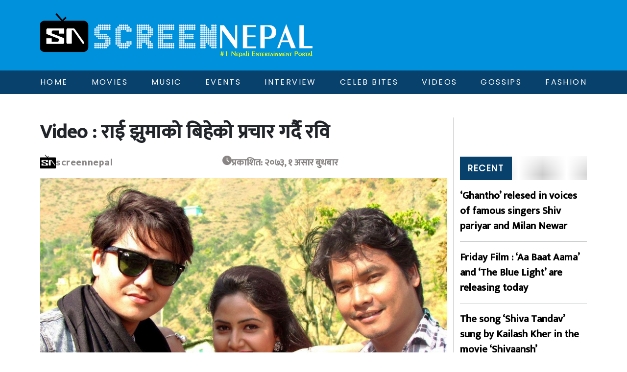

--- FILE ---
content_type: text/html; charset=UTF-8
request_url: https://screennepal.com/2016/06/15/9971/
body_size: 10440
content:


<!DOCTYPE html>
<html lang="en">

<head>
    <meta charset="UTF-8">
    <meta name="viewport" content="width=device-width, initial-scale=1.0">
    <meta http-equiv="X-UA-Compatible" content="IE=7">
    <meta http-equiv="X-UA-Compatible" content="ie=edge">
    <meta http-equiv="Content-Type" content="text/html;charset=UTF-8">
    <meta name="keywords" content="entertainment, movies,actress">
    <meta name="hello world" content="This hello world">
    <meta name="author" content="Thuman Rana">
	  <link rel="icon" type="image/x-icon" href="https://screennepal.com/wp-content/themes/nepal/assets/img/avatar.png">
	
	            <meta property="og:title" content="Video : राई झुमाको बिहेको प्रचार गर्दै रवि" />
        <meta property="og:type" content="article" />
        <meta property="og:url" content="https://screennepal.com/2016/06/15/9971/" />
        <meta property="og:description" content="काठमाडौं । पछिल्लो समय संगीतकारको रुपमा लोकप्रिय हुँदै भएका गायक, संगीतकार तथा गीतकार रवि मल्ल यतिबेला एउटा नया“ गीतका कारण चर्चामा छन् । सुदुर पश्चिमाञ्चल&hellip;" />

        <meta property="og:image" content="https://screennepal.com/wp-content/uploads/2016/06/Rai-Jhuma-ko-Bihe_Rabi-Malla.jpg"/>    
    <title>Screen Nepal</title>
    <link href="https://cdn.jsdelivr.net/npm/bootstrap@5.3.2/dist/css/bootstrap.min.css" rel="stylesheet"
        integrity="sha384-T3c6CoIi6uLrA9TneNEoa7RxnatzjcDSCmG1MXxSR1GAsXEV/Dwwykc2MPK8M2HN" crossorigin="anonymous">
    <link rel="stylesheet" href="https://cdnjs.cloudflare.com/ajax/libs/OwlCarousel2/2.3.4/assets/owl.carousel.css"
        integrity="sha512-UTNP5BXLIptsaj5WdKFrkFov94lDx+eBvbKyoe1YAfjeRPC+gT5kyZ10kOHCfNZqEui1sxmqvodNUx3KbuYI/A=="
        crossorigin="anonymous" referrerpolicy="no-referrer" />
    <link rel="stylesheet" href="https://cdnjs.cloudflare.com/ajax/libs/font-awesome/6.4.2/css/all.min.css"
        integrity="sha512-z3gLpd7yknf1YoNbCzqRKc4qyor8gaKU1qmn+CShxbuBusANI9QpRohGBreCFkKxLhei6S9CQXFEbbKuqLg0DA=="
        crossorigin="anonymous" referrerpolicy="no-referrer" />
    <link rel="stylesheet" href="https://screennepal.com/wp-content/themes/nepal/style.css">
	
	<script type="text/javascript" src="https://platform-api.sharethis.com/js/sharethis.js#property=58fb98488c0d2a0011d497dc&product=inline-share-buttons"></script>
	<div id="fb-root"></div>
<script async defer crossorigin="anonymous" src="https://connect.facebook.net/en_US/sdk.js#xfbml=1&version=v18.0&appId=1341622360070690&autoLogAppEvents=1" nonce="zX9qaWQu"></script>
    <meta name='robots' content='max-image-preview:large' />
<link rel="alternate" type="application/rss+xml" title="Screennepal &raquo; Video : राई झुमाको बिहेको प्रचार गर्दै रवि Comments Feed" href="https://screennepal.com/2016/06/15/9971/feed/" />
<link rel="alternate" title="oEmbed (JSON)" type="application/json+oembed" href="https://screennepal.com/wp-json/oembed/1.0/embed?url=https%3A%2F%2Fscreennepal.com%2F2016%2F06%2F15%2F9971%2F" />
<link rel="alternate" title="oEmbed (XML)" type="text/xml+oembed" href="https://screennepal.com/wp-json/oembed/1.0/embed?url=https%3A%2F%2Fscreennepal.com%2F2016%2F06%2F15%2F9971%2F&#038;format=xml" />
<style id='wp-img-auto-sizes-contain-inline-css' type='text/css'>
img:is([sizes=auto i],[sizes^="auto," i]){contain-intrinsic-size:3000px 1500px}
/*# sourceURL=wp-img-auto-sizes-contain-inline-css */
</style>
<style id='wp-emoji-styles-inline-css' type='text/css'>

	img.wp-smiley, img.emoji {
		display: inline !important;
		border: none !important;
		box-shadow: none !important;
		height: 1em !important;
		width: 1em !important;
		margin: 0 0.07em !important;
		vertical-align: -0.1em !important;
		background: none !important;
		padding: 0 !important;
	}
/*# sourceURL=wp-emoji-styles-inline-css */
</style>
<style id='wp-block-library-inline-css' type='text/css'>
:root{--wp-block-synced-color:#7a00df;--wp-block-synced-color--rgb:122,0,223;--wp-bound-block-color:var(--wp-block-synced-color);--wp-editor-canvas-background:#ddd;--wp-admin-theme-color:#007cba;--wp-admin-theme-color--rgb:0,124,186;--wp-admin-theme-color-darker-10:#006ba1;--wp-admin-theme-color-darker-10--rgb:0,107,160.5;--wp-admin-theme-color-darker-20:#005a87;--wp-admin-theme-color-darker-20--rgb:0,90,135;--wp-admin-border-width-focus:2px}@media (min-resolution:192dpi){:root{--wp-admin-border-width-focus:1.5px}}.wp-element-button{cursor:pointer}:root .has-very-light-gray-background-color{background-color:#eee}:root .has-very-dark-gray-background-color{background-color:#313131}:root .has-very-light-gray-color{color:#eee}:root .has-very-dark-gray-color{color:#313131}:root .has-vivid-green-cyan-to-vivid-cyan-blue-gradient-background{background:linear-gradient(135deg,#00d084,#0693e3)}:root .has-purple-crush-gradient-background{background:linear-gradient(135deg,#34e2e4,#4721fb 50%,#ab1dfe)}:root .has-hazy-dawn-gradient-background{background:linear-gradient(135deg,#faaca8,#dad0ec)}:root .has-subdued-olive-gradient-background{background:linear-gradient(135deg,#fafae1,#67a671)}:root .has-atomic-cream-gradient-background{background:linear-gradient(135deg,#fdd79a,#004a59)}:root .has-nightshade-gradient-background{background:linear-gradient(135deg,#330968,#31cdcf)}:root .has-midnight-gradient-background{background:linear-gradient(135deg,#020381,#2874fc)}:root{--wp--preset--font-size--normal:16px;--wp--preset--font-size--huge:42px}.has-regular-font-size{font-size:1em}.has-larger-font-size{font-size:2.625em}.has-normal-font-size{font-size:var(--wp--preset--font-size--normal)}.has-huge-font-size{font-size:var(--wp--preset--font-size--huge)}.has-text-align-center{text-align:center}.has-text-align-left{text-align:left}.has-text-align-right{text-align:right}.has-fit-text{white-space:nowrap!important}#end-resizable-editor-section{display:none}.aligncenter{clear:both}.items-justified-left{justify-content:flex-start}.items-justified-center{justify-content:center}.items-justified-right{justify-content:flex-end}.items-justified-space-between{justify-content:space-between}.screen-reader-text{border:0;clip-path:inset(50%);height:1px;margin:-1px;overflow:hidden;padding:0;position:absolute;width:1px;word-wrap:normal!important}.screen-reader-text:focus{background-color:#ddd;clip-path:none;color:#444;display:block;font-size:1em;height:auto;left:5px;line-height:normal;padding:15px 23px 14px;text-decoration:none;top:5px;width:auto;z-index:100000}html :where(.has-border-color){border-style:solid}html :where([style*=border-top-color]){border-top-style:solid}html :where([style*=border-right-color]){border-right-style:solid}html :where([style*=border-bottom-color]){border-bottom-style:solid}html :where([style*=border-left-color]){border-left-style:solid}html :where([style*=border-width]){border-style:solid}html :where([style*=border-top-width]){border-top-style:solid}html :where([style*=border-right-width]){border-right-style:solid}html :where([style*=border-bottom-width]){border-bottom-style:solid}html :where([style*=border-left-width]){border-left-style:solid}html :where(img[class*=wp-image-]){height:auto;max-width:100%}:where(figure){margin:0 0 1em}html :where(.is-position-sticky){--wp-admin--admin-bar--position-offset:var(--wp-admin--admin-bar--height,0px)}@media screen and (max-width:600px){html :where(.is-position-sticky){--wp-admin--admin-bar--position-offset:0px}}

/*# sourceURL=wp-block-library-inline-css */
</style><style id='global-styles-inline-css' type='text/css'>
:root{--wp--preset--aspect-ratio--square: 1;--wp--preset--aspect-ratio--4-3: 4/3;--wp--preset--aspect-ratio--3-4: 3/4;--wp--preset--aspect-ratio--3-2: 3/2;--wp--preset--aspect-ratio--2-3: 2/3;--wp--preset--aspect-ratio--16-9: 16/9;--wp--preset--aspect-ratio--9-16: 9/16;--wp--preset--color--black: #000000;--wp--preset--color--cyan-bluish-gray: #abb8c3;--wp--preset--color--white: #ffffff;--wp--preset--color--pale-pink: #f78da7;--wp--preset--color--vivid-red: #cf2e2e;--wp--preset--color--luminous-vivid-orange: #ff6900;--wp--preset--color--luminous-vivid-amber: #fcb900;--wp--preset--color--light-green-cyan: #7bdcb5;--wp--preset--color--vivid-green-cyan: #00d084;--wp--preset--color--pale-cyan-blue: #8ed1fc;--wp--preset--color--vivid-cyan-blue: #0693e3;--wp--preset--color--vivid-purple: #9b51e0;--wp--preset--gradient--vivid-cyan-blue-to-vivid-purple: linear-gradient(135deg,rgb(6,147,227) 0%,rgb(155,81,224) 100%);--wp--preset--gradient--light-green-cyan-to-vivid-green-cyan: linear-gradient(135deg,rgb(122,220,180) 0%,rgb(0,208,130) 100%);--wp--preset--gradient--luminous-vivid-amber-to-luminous-vivid-orange: linear-gradient(135deg,rgb(252,185,0) 0%,rgb(255,105,0) 100%);--wp--preset--gradient--luminous-vivid-orange-to-vivid-red: linear-gradient(135deg,rgb(255,105,0) 0%,rgb(207,46,46) 100%);--wp--preset--gradient--very-light-gray-to-cyan-bluish-gray: linear-gradient(135deg,rgb(238,238,238) 0%,rgb(169,184,195) 100%);--wp--preset--gradient--cool-to-warm-spectrum: linear-gradient(135deg,rgb(74,234,220) 0%,rgb(151,120,209) 20%,rgb(207,42,186) 40%,rgb(238,44,130) 60%,rgb(251,105,98) 80%,rgb(254,248,76) 100%);--wp--preset--gradient--blush-light-purple: linear-gradient(135deg,rgb(255,206,236) 0%,rgb(152,150,240) 100%);--wp--preset--gradient--blush-bordeaux: linear-gradient(135deg,rgb(254,205,165) 0%,rgb(254,45,45) 50%,rgb(107,0,62) 100%);--wp--preset--gradient--luminous-dusk: linear-gradient(135deg,rgb(255,203,112) 0%,rgb(199,81,192) 50%,rgb(65,88,208) 100%);--wp--preset--gradient--pale-ocean: linear-gradient(135deg,rgb(255,245,203) 0%,rgb(182,227,212) 50%,rgb(51,167,181) 100%);--wp--preset--gradient--electric-grass: linear-gradient(135deg,rgb(202,248,128) 0%,rgb(113,206,126) 100%);--wp--preset--gradient--midnight: linear-gradient(135deg,rgb(2,3,129) 0%,rgb(40,116,252) 100%);--wp--preset--font-size--small: 13px;--wp--preset--font-size--medium: 20px;--wp--preset--font-size--large: 36px;--wp--preset--font-size--x-large: 42px;--wp--preset--spacing--20: 0.44rem;--wp--preset--spacing--30: 0.67rem;--wp--preset--spacing--40: 1rem;--wp--preset--spacing--50: 1.5rem;--wp--preset--spacing--60: 2.25rem;--wp--preset--spacing--70: 3.38rem;--wp--preset--spacing--80: 5.06rem;--wp--preset--shadow--natural: 6px 6px 9px rgba(0, 0, 0, 0.2);--wp--preset--shadow--deep: 12px 12px 50px rgba(0, 0, 0, 0.4);--wp--preset--shadow--sharp: 6px 6px 0px rgba(0, 0, 0, 0.2);--wp--preset--shadow--outlined: 6px 6px 0px -3px rgb(255, 255, 255), 6px 6px rgb(0, 0, 0);--wp--preset--shadow--crisp: 6px 6px 0px rgb(0, 0, 0);}:where(.is-layout-flex){gap: 0.5em;}:where(.is-layout-grid){gap: 0.5em;}body .is-layout-flex{display: flex;}.is-layout-flex{flex-wrap: wrap;align-items: center;}.is-layout-flex > :is(*, div){margin: 0;}body .is-layout-grid{display: grid;}.is-layout-grid > :is(*, div){margin: 0;}:where(.wp-block-columns.is-layout-flex){gap: 2em;}:where(.wp-block-columns.is-layout-grid){gap: 2em;}:where(.wp-block-post-template.is-layout-flex){gap: 1.25em;}:where(.wp-block-post-template.is-layout-grid){gap: 1.25em;}.has-black-color{color: var(--wp--preset--color--black) !important;}.has-cyan-bluish-gray-color{color: var(--wp--preset--color--cyan-bluish-gray) !important;}.has-white-color{color: var(--wp--preset--color--white) !important;}.has-pale-pink-color{color: var(--wp--preset--color--pale-pink) !important;}.has-vivid-red-color{color: var(--wp--preset--color--vivid-red) !important;}.has-luminous-vivid-orange-color{color: var(--wp--preset--color--luminous-vivid-orange) !important;}.has-luminous-vivid-amber-color{color: var(--wp--preset--color--luminous-vivid-amber) !important;}.has-light-green-cyan-color{color: var(--wp--preset--color--light-green-cyan) !important;}.has-vivid-green-cyan-color{color: var(--wp--preset--color--vivid-green-cyan) !important;}.has-pale-cyan-blue-color{color: var(--wp--preset--color--pale-cyan-blue) !important;}.has-vivid-cyan-blue-color{color: var(--wp--preset--color--vivid-cyan-blue) !important;}.has-vivid-purple-color{color: var(--wp--preset--color--vivid-purple) !important;}.has-black-background-color{background-color: var(--wp--preset--color--black) !important;}.has-cyan-bluish-gray-background-color{background-color: var(--wp--preset--color--cyan-bluish-gray) !important;}.has-white-background-color{background-color: var(--wp--preset--color--white) !important;}.has-pale-pink-background-color{background-color: var(--wp--preset--color--pale-pink) !important;}.has-vivid-red-background-color{background-color: var(--wp--preset--color--vivid-red) !important;}.has-luminous-vivid-orange-background-color{background-color: var(--wp--preset--color--luminous-vivid-orange) !important;}.has-luminous-vivid-amber-background-color{background-color: var(--wp--preset--color--luminous-vivid-amber) !important;}.has-light-green-cyan-background-color{background-color: var(--wp--preset--color--light-green-cyan) !important;}.has-vivid-green-cyan-background-color{background-color: var(--wp--preset--color--vivid-green-cyan) !important;}.has-pale-cyan-blue-background-color{background-color: var(--wp--preset--color--pale-cyan-blue) !important;}.has-vivid-cyan-blue-background-color{background-color: var(--wp--preset--color--vivid-cyan-blue) !important;}.has-vivid-purple-background-color{background-color: var(--wp--preset--color--vivid-purple) !important;}.has-black-border-color{border-color: var(--wp--preset--color--black) !important;}.has-cyan-bluish-gray-border-color{border-color: var(--wp--preset--color--cyan-bluish-gray) !important;}.has-white-border-color{border-color: var(--wp--preset--color--white) !important;}.has-pale-pink-border-color{border-color: var(--wp--preset--color--pale-pink) !important;}.has-vivid-red-border-color{border-color: var(--wp--preset--color--vivid-red) !important;}.has-luminous-vivid-orange-border-color{border-color: var(--wp--preset--color--luminous-vivid-orange) !important;}.has-luminous-vivid-amber-border-color{border-color: var(--wp--preset--color--luminous-vivid-amber) !important;}.has-light-green-cyan-border-color{border-color: var(--wp--preset--color--light-green-cyan) !important;}.has-vivid-green-cyan-border-color{border-color: var(--wp--preset--color--vivid-green-cyan) !important;}.has-pale-cyan-blue-border-color{border-color: var(--wp--preset--color--pale-cyan-blue) !important;}.has-vivid-cyan-blue-border-color{border-color: var(--wp--preset--color--vivid-cyan-blue) !important;}.has-vivid-purple-border-color{border-color: var(--wp--preset--color--vivid-purple) !important;}.has-vivid-cyan-blue-to-vivid-purple-gradient-background{background: var(--wp--preset--gradient--vivid-cyan-blue-to-vivid-purple) !important;}.has-light-green-cyan-to-vivid-green-cyan-gradient-background{background: var(--wp--preset--gradient--light-green-cyan-to-vivid-green-cyan) !important;}.has-luminous-vivid-amber-to-luminous-vivid-orange-gradient-background{background: var(--wp--preset--gradient--luminous-vivid-amber-to-luminous-vivid-orange) !important;}.has-luminous-vivid-orange-to-vivid-red-gradient-background{background: var(--wp--preset--gradient--luminous-vivid-orange-to-vivid-red) !important;}.has-very-light-gray-to-cyan-bluish-gray-gradient-background{background: var(--wp--preset--gradient--very-light-gray-to-cyan-bluish-gray) !important;}.has-cool-to-warm-spectrum-gradient-background{background: var(--wp--preset--gradient--cool-to-warm-spectrum) !important;}.has-blush-light-purple-gradient-background{background: var(--wp--preset--gradient--blush-light-purple) !important;}.has-blush-bordeaux-gradient-background{background: var(--wp--preset--gradient--blush-bordeaux) !important;}.has-luminous-dusk-gradient-background{background: var(--wp--preset--gradient--luminous-dusk) !important;}.has-pale-ocean-gradient-background{background: var(--wp--preset--gradient--pale-ocean) !important;}.has-electric-grass-gradient-background{background: var(--wp--preset--gradient--electric-grass) !important;}.has-midnight-gradient-background{background: var(--wp--preset--gradient--midnight) !important;}.has-small-font-size{font-size: var(--wp--preset--font-size--small) !important;}.has-medium-font-size{font-size: var(--wp--preset--font-size--medium) !important;}.has-large-font-size{font-size: var(--wp--preset--font-size--large) !important;}.has-x-large-font-size{font-size: var(--wp--preset--font-size--x-large) !important;}
/*# sourceURL=global-styles-inline-css */
</style>

<style id='classic-theme-styles-inline-css' type='text/css'>
/*! This file is auto-generated */
.wp-block-button__link{color:#fff;background-color:#32373c;border-radius:9999px;box-shadow:none;text-decoration:none;padding:calc(.667em + 2px) calc(1.333em + 2px);font-size:1.125em}.wp-block-file__button{background:#32373c;color:#fff;text-decoration:none}
/*# sourceURL=/wp-includes/css/classic-themes.min.css */
</style>
<link rel='stylesheet' id='widgetopts-styles-css' href='https://screennepal.com/wp-content/plugins/widget-options/assets/css/widget-options.css' type='text/css' media='all' />
<link rel="https://api.w.org/" href="https://screennepal.com/wp-json/" /><link rel="alternate" title="JSON" type="application/json" href="https://screennepal.com/wp-json/wp/v2/posts/9971" /><link rel="EditURI" type="application/rsd+xml" title="RSD" href="https://screennepal.com/xmlrpc.php?rsd" />
<meta name="generator" content="WordPress 6.9" />
<link rel="canonical" href="https://screennepal.com/2016/06/15/9971/" />
<link rel='shortlink' href='https://screennepal.com/?p=9971' />
</head>

<body>
    <header>
        <div class="topbar">
            <div class="container">
                                <a class="logo" href="https://screennepal.com">
                    <img src="https://screennepal.com/wp-content/uploads/2023/09/logo.png" class="logo-img" alt="logo-img" loading="lazy">
                </a>
                <i class="fa-solid fa-bars bar"></i>
            </div>
        </div>
        <nav>
            <nav>
                <div class="container">
                    <div class="menu-main-menu-container"><ul id="menu-main-menu" class="nav-menu"><li id="menu-item-14" class="color-1 menu-item menu-item-type-custom menu-item-object-custom menu-item-home menu-item-14"><a href="http://screennepal.com/">Home</a></li>
<li id="menu-item-23370" class="menu-item menu-item-type-custom menu-item-object-custom menu-item-has-children menu-item-23370"><a href="#">Movies</a>
<ul class="sub-menu">
	<li id="menu-item-23354" class="menu-item menu-item-type-taxonomy menu-item-object-category menu-item-23354"><a href="https://screennepal.com/category/movie/nepali-movie/">Nepali Movie</a></li>
	<li id="menu-item-23352" class="menu-item menu-item-type-taxonomy menu-item-object-category menu-item-23352"><a href="https://screennepal.com/category/movie/bollywood-movie/">Bollywood</a></li>
	<li id="menu-item-23353" class="menu-item menu-item-type-taxonomy menu-item-object-category menu-item-23353"><a href="https://screennepal.com/category/movie/hollywood/">Hollywood</a></li>
</ul>
</li>
<li id="menu-item-23355" class="menu-item menu-item-type-taxonomy menu-item-object-category current-post-ancestor current-menu-parent current-post-parent menu-item-23355"><a href="https://screennepal.com/category/music/">Music</a></li>
<li id="menu-item-23349" class="menu-item menu-item-type-taxonomy menu-item-object-category menu-item-23349"><a href="https://screennepal.com/category/events/">Events</a></li>
<li id="menu-item-23350" class="menu-item menu-item-type-taxonomy menu-item-object-category menu-item-23350"><a href="https://screennepal.com/category/interview/">Interview</a></li>
<li id="menu-item-23348" class="menu-item menu-item-type-taxonomy menu-item-object-category menu-item-23348"><a href="https://screennepal.com/category/celeb-bites/">Celeb bites</a></li>
<li id="menu-item-23356" class="menu-item menu-item-type-taxonomy menu-item-object-category menu-item-23356"><a href="https://screennepal.com/category/videos/">Videos</a></li>
<li id="menu-item-23422" class="menu-item menu-item-type-taxonomy menu-item-object-category menu-item-23422"><a href="https://screennepal.com/category/gossips/">Gossips</a></li>
<li id="menu-item-23423" class="menu-item menu-item-type-taxonomy menu-item-object-category menu-item-23423"><a href="https://screennepal.com/category/fashion/">Fashion</a></li>
</ul></div>                </div>
            </nav>
        </nav>
    </header>
    <section class=" container hor-ad">
                    <div class="horizontal-ad">
                            </div>
            </section>
	
	
<section class="single-section">
    <div class="container">
        <div class="row">
            <div class="col-lg-9 col-md-8">
                <div class="single-title">
                    Video : राई झुमाको बिहेको प्रचार गर्दै रवि                </div>

                <div class="below-title">
                    <div class="avatar-name">
                        <div class="avatar-img">
                            <img src="https://screennepal.com/wp-content/uploads/2023/09/avatar.png" alt="" class="img-fluid">
                        </div>
                        <div class="avatar-text">
                            screennepal                        </div>
                    </div>
                    <div class="p-date"><i class="fa-solid fa-clock"></i>प्रकाशित:
                        &#2408;&#2406;&#2413;&#2409;, &#2407; असार बुधबार                    </div>
                    <div class="sharethis-inline-share-buttons"></div>
                </div>
                <img src="https://screennepal.com/wp-content/uploads/2016/06/Rai-Jhuma-ko-Bihe_Rabi-Malla.jpg" class=" single-img" alt="no img"
                    onerror="this.src=`https://screennepal.com/wp-content/themes/nepal/assets/img/error1.png`">
                <div class="single-data">
                    <p style="text-align: justify;"><strong>काठमाडौं ।</strong> पछिल्लो समय संगीतकारको रुपमा लोकप्रिय हुँदै भएका गायक, संगीतकार तथा गीतकार रवि मल्ल यतिबेला एउटा नया“ गीतका कारण चर्चामा छन् । सुदुर पश्चिमाञ्चल क्षेत्रमा लोकप्रिय ठेट लोकभालाई पपशैलीमा ढालेर गाएको गीत कम समयमै लोकप्रिय भएपछि उनी चर्चामा आएका हुन् । आफ्नै संगीतमा तयार भएको ‘राई झुमाको बिहे भयो&#8230;’ गीतको अडियोबाटै प्रसंसा पाएका गायक मल्ल यो गीतको म्युजिक भिडियो सार्वजनिक भएपछि थप चर्चा पाउने पक्का छ ।<br />
नायिका वर्षा शिवाकोटी तथा मोडल स्वर्णिम थापाद्वारा अभियन गरिएको म्युजिक भिडियोको निर्देश्ँन विभोर पोखरेलले गरेका हुन् । मनमोहक लोकशनमा छायांकन गरिएको यो लोक–पप शैलीको गीतको म्युजिक भिडियोमा गायक रवि मल्लले पनि अभिनय गरेका छन् । गायक मल्लको एकल एल्बम ‘यही जिन्दगी’ मा यो गीत समावेश गरिएको छ । यो गीतका रचनाकार नरेन्द्र आभाष धामी हुन् । रोशन श्रेष्ठले यो गीतको छायांकन गरेका हुन् जसमा टेकेन्द्र शाहको सम्पादन छ । यो गीतमा उदयराज पौडेलको संगीत संयोजन छ ।</p>
<p style="text-align: justify;"><img fetchpriority="high" decoding="async" class="alignnone size-full wp-image-9972" src="http://screennepal.com/wp-content/uploads/2016/06/Rai-Jhuma-ko-Bihe_Rabi-Malla.jpg" alt="Rai Jhuma ko Bihe_Rabi Malla" width="800" height="600" srcset="https://screennepal.com/wp-content/uploads/2016/06/Rai-Jhuma-ko-Bihe_Rabi-Malla.jpg 800w, https://screennepal.com/wp-content/uploads/2016/06/Rai-Jhuma-ko-Bihe_Rabi-Malla-300x225.jpg 300w" sizes="(max-width: 800px) 100vw, 800px" /><br />
विगत आठ वर्षदेखि  सक्रिय गायक तथा संगीतकार रवि मल्लले अनुराग संगीत विद्यालयमा संगीतकारद्वय राम सिटौला तथा अर्जुन पोखरेलसंग गायन तथा संगीतको औपचारिक प्रशिक्षण लिएका छन् । त्यसो त संगीतकर्मी चण्डीप्रसाद काफ्लेसंग पनि उनले संगीतको प्रशिक्षण लिइसकेका छन् । पछिल्लो तीन वर्षदेखि गायक तथा संगीतकारको रुपमा सक्रिय रहेका मल्ल यतिबेला विभिन्न विद्यालयहरुमा संगीत प्रशिक्ष्ँकको रुपमा समेत कार्यरत छन् । मल्लले संगीतबद्ध गरेका तीन दर्जनभन्दा बढि गीतहरु विभिन्न गायक–गायिकाको स्वर रेकर्ड भैसकेको छ । आफूले संगीतबद्ध गरेका अधिकांश गीतहरु मल्ल आफैं रचना समेत गर्छन् । गायक श्याम कार्कीको पछिल्लो लोकप्रिय गीत ‘तिम्रो मायाले बा“धेर राख&#8230;’ का गीतकार पनि मल्ल नै हुन् । तनहु“मा जन्मिएर विगत एक दशकभन्दा लामो समयदेखि काठमाडौंमै रहेका गायक तथा संगीतकार रवि मल्लको</p>
<p style="text-align: justify;">‘राई झुमाको बिहे&#8230;’ म्युजिक भिडियो यस्तो छ :</p>
<p>https://www.youtube.com/watch?v=MzFAwF4qd4I&#038;feature=youtu.be</p>
                </div>

                <!-- facebook comment -->
                <div class="section-title-box comment"><span>Comments</span></div>
             
                <div id="fb-root"></div>
<script async defer crossorigin="anonymous" src="https://connect.facebook.net/en_US/sdk.js#xfbml=1&version=v18.0&appId=1341622360070690&autoLogAppEvents=1" nonce="YejS2wrT"></script>
                <div class="fb-comments" data-href="https://screennepal.com/2016/06/15/9971/" data-width="100%" data-numposts="5"></div>
                <!-- facebook comment  end-->

                <div class="section-title-box related-news"><span>Related News</span></div>
                <div class="row">
                                                <div class="col-md-4 col-6 single-related-img mb-4">
                                <a href="https://screennepal.com/2026/01/30/23825/" class="img-text-link">
                                    <div class="upper-img related-img"><img src="https://screennepal.com/wp-content/uploads/2026/01/ggg.png" class=" img-fluid"
                                            alt="no img"
                                            onerror="this.src=`https://screennepal.com/wp-content/themes/nepal/assets/img/error1.png`">
                                    </div>
                                    <div class="bottom-text side-text">
                                        &#8216;Ghantho&#8217; relesed in voices of famous singers Shiv pariyar and Milan Newar                                    </div>
                                </a>
                            </div>
                                                        <div class="col-md-4 col-6 single-related-img mb-4">
                                <a href="https://screennepal.com/2026/01/30/23822/" class="img-text-link">
                                    <div class="upper-img related-img"><img src="https://screennepal.com/wp-content/uploads/2026/01/Blue_aama1769701526.jpg" class=" img-fluid"
                                            alt="no img"
                                            onerror="this.src=`https://screennepal.com/wp-content/themes/nepal/assets/img/error1.png`">
                                    </div>
                                    <div class="bottom-text side-text">
                                        Friday Film :  &#8216;Aa Baat Aama&#8217; and &#8216;The Blue Light&#8217; are releasing today                                    </div>
                                </a>
                            </div>
                                                        <div class="col-md-4 col-6 single-related-img mb-4">
                                <a href="https://screennepal.com/2026/01/29/23819/" class="img-text-link">
                                    <div class="upper-img related-img"><img src="https://screennepal.com/wp-content/uploads/2026/01/kailash.png" class=" img-fluid"
                                            alt="no img"
                                            onerror="this.src=`https://screennepal.com/wp-content/themes/nepal/assets/img/error1.png`">
                                    </div>
                                    <div class="bottom-text side-text">
                                        The song &#8216;Shiva Tandav&#8217; sung by Kailash Kher in the movie &#8216;Shivaansh&#8217;                                    </div>
                                </a>
                            </div>
                                                        <div class="col-md-4 col-6 single-related-img mb-4">
                                <a href="https://screennepal.com/2026/01/29/23815/" class="img-text-link">
                                    <div class="upper-img related-img"><img src="https://screennepal.com/wp-content/uploads/2026/01/m.jpg" class=" img-fluid"
                                            alt="no img"
                                            onerror="this.src=`https://screennepal.com/wp-content/themes/nepal/assets/img/error1.png`">
                                    </div>
                                    <div class="bottom-text side-text">
                                        Model Mina Pariyar : A Journey of Discipline, Positivity, and Purpose                                    </div>
                                </a>
                            </div>
                                                        <div class="col-md-4 col-6 single-related-img mb-4">
                                <a href="https://screennepal.com/2026/01/28/23812/" class="img-text-link">
                                    <div class="upper-img related-img"><img src="https://screennepal.com/wp-content/uploads/2026/01/Punam.jpg" class=" img-fluid"
                                            alt="no img"
                                            onerror="this.src=`https://screennepal.com/wp-content/themes/nepal/assets/img/error1.png`">
                                    </div>
                                    <div class="bottom-text side-text">
                                        Dance helps to relief stress, works as therapy : Renowned Dance Choreographer Poonam Kapali                                    </div>
                                </a>
                            </div>
                                                        <div class="col-md-4 col-6 single-related-img mb-4">
                                <a href="https://screennepal.com/2026/01/28/23808/" class="img-text-link">
                                    <div class="upper-img related-img"><img src="https://screennepal.com/wp-content/uploads/2026/01/Arijit1769530021.jpg" class=" img-fluid"
                                            alt="no img"
                                            onerror="this.src=`https://screennepal.com/wp-content/themes/nepal/assets/img/error1.png`">
                                    </div>
                                    <div class="bottom-text side-text">
                                        Arijit Singh takes a break from playback singing                                    </div>
                                </a>
                            </div>
                                            </div>
            </div>
            <div class="col-md-4 col-lg-3 sidebar">
                <div class="row mb-2">
    <div class="ad-img mb-3 col-md-12 col-sm-6">
        <div class="side-ad mb-3">
                            <div class="horizontal-ad">
                                    </div>
                    </div>
    </div>
    <div class="col-md-12 col-sm-6">
       <div class="fb-page" data-href="https://www.facebook.com/screennepal" data-tabs="" data-width="340" data-height="" data-small-header="false" data-adapt-container-width="true" data-hide-cover="false" data-show-facepile="true"><blockquote cite="https://www.facebook.com/screennepal" class="fb-xfbml-parse-ignore"><a href="https://www.facebook.com/screennepal">Screennepal</a></blockquote></div>
    </div>
    <div class="advertisement">
        <div class="side-ad mb-3">
                            <div class="horizontal-ad">
                                    </div>
                    </div>
        <div class="side-ad mb-3">
                            <div class="horizontal-ad">
                                    </div>
                    </div>
        <div class="side-ad mb-3">
                            <div class="horizontal-ad">
                                    </div>
                    </div>
    </div>
</div>
<div class="recent-section mb-5">
    <div class="section-title-box"><span>Recent</span></div>
            <a href="https://screennepal.com/2026/01/30/23825/" class="recent-data img-text-link">&#8216;Ghantho&#8217; relesed in voices of famous singers Shiv pariyar and Milan Newar</a>
        <hr>
            <a href="https://screennepal.com/2026/01/30/23822/" class="recent-data img-text-link">Friday Film :  &#8216;Aa Baat Aama&#8217; and &#8216;The Blue Light&#8217; are releasing today</a>
        <hr>
            <a href="https://screennepal.com/2026/01/29/23819/" class="recent-data img-text-link">The song &#8216;Shiva Tandav&#8217; sung by Kailash Kher in the movie &#8216;Shivaansh&#8217;</a>
        <hr>
            <a href="https://screennepal.com/2026/01/29/23815/" class="recent-data img-text-link">Model Mina Pariyar : A Journey of Discipline, Positivity, and Purpose</a>
        <hr>
            <a href="https://screennepal.com/2026/01/28/23812/" class="recent-data img-text-link">Dance helps to relief stress, works as therapy : Renowned Dance Choreographer Poonam Kapali</a>
        <hr>
    
</div>
<div class="trending-section ">
    <div class="section-title-box"><span>Trending</span></div>
            <div class="trending-text-section side-text">
            <span>
                १            </span><a href="https://screennepal.com/2024/01/25/23650/" class="trending-data img-text-link">
                ‘प्रेम साँच्चीकै प्रेमजस्तो होस्’            </a>
        </div>
        <hr>
                <div class="trending-text-section side-text">
            <span>
                २            </span><a href="https://screennepal.com/2023/12/26/23558/" class="trending-data img-text-link">
                पुसको ठण्डीमा मोडलहरुको गरम र्‍याम्प शो (भिडियोसहित)            </a>
        </div>
        <hr>
                <div class="trending-text-section side-text">
            <span>
                ३            </span><a href="https://screennepal.com/2024/01/03/23571/" class="trending-data img-text-link">
                ‘अधुरो सपना-२’मा माया प्रेमको गाथा (भिडियोसहित)            </a>
        </div>
        <hr>
                <div class="trending-text-section side-text">
            <span>
                ४            </span><a href="https://screennepal.com/2024/01/07/23594/" class="trending-data img-text-link">
                आईआईएफटीका १२८ बिद्यार्थी ग्राजुयट            </a>
        </div>
        <hr>
                <div class="trending-text-section side-text">
            <span>
                ५            </span><a href="https://screennepal.com/2019/11/09/22664/" class="trending-data img-text-link">
                अब पछि हट्दिनँ : दिवाकर थापा            </a>
        </div>
        <hr>
        </div>
            </div>
        </div>
    </div>
</section>
<section class=" container hor-ad">
            <div class="horizontal-ad">
                    </div>
    </section>
<footer>
    <div class="container">
        <div class="row">
            <div class="col-md-4 col-sm-6 mb-3">
                <h2>सम्पर्क</h2>
                <div class="contact-list">ठकुरी क्रिएसन प्रा. लि.</div>
                <div class="contact-list">अनामनगर-३२ काठमाडौ, नेपाल</div>
                <div class="contact-way"><span class="medium"> फोन : </span><span class="medium-data">९८४१३३८२०६</span>
                </div>
                <div class="contact-way"><span class="medium"> ई-मेल : </span><span
                        class="medium-data">screennepal@gmail.com</span></div>
            </div>
            <div class="col-md-4 col-sm-6 mb-3">
                <h2>हाम्रो टीम</h2>
                <div class="contact-list"><span class="medium">कार्यकारी सम्पादक : </span><span class="medium-data">एमपि
                        सुब्बा</span></div>
            </div>
            <div class="col-md-4 ">
                <p>यस स्क्रीन नेपाल डट कम ठकुरी क्रिएसन प्रा. लि. द्वारा संचालित न्युज पोर्टल हो ।</p>
                <p>&copy; Copyright @screennepal</p>
                <p>सूचना विभाग दर्ता नं. – ७२२/०७४/०७५</p>
            </div>
        </div>
    </div>
</footer>
</body>

</html>
<script type="speculationrules">
{"prefetch":[{"source":"document","where":{"and":[{"href_matches":"/*"},{"not":{"href_matches":["/wp-*.php","/wp-admin/*","/wp-content/uploads/*","/wp-content/*","/wp-content/plugins/*","/wp-content/themes/nepal/*","/*\\?(.+)"]}},{"not":{"selector_matches":"a[rel~=\"nofollow\"]"}},{"not":{"selector_matches":".no-prefetch, .no-prefetch a"}}]},"eagerness":"conservative"}]}
</script>
<script id="wp-emoji-settings" type="application/json">
{"baseUrl":"https://s.w.org/images/core/emoji/17.0.2/72x72/","ext":".png","svgUrl":"https://s.w.org/images/core/emoji/17.0.2/svg/","svgExt":".svg","source":{"concatemoji":"https://screennepal.com/wp-includes/js/wp-emoji-release.min.js?ver=6.9"}}
</script>
<script type="module">
/* <![CDATA[ */
/*! This file is auto-generated */
const a=JSON.parse(document.getElementById("wp-emoji-settings").textContent),o=(window._wpemojiSettings=a,"wpEmojiSettingsSupports"),s=["flag","emoji"];function i(e){try{var t={supportTests:e,timestamp:(new Date).valueOf()};sessionStorage.setItem(o,JSON.stringify(t))}catch(e){}}function c(e,t,n){e.clearRect(0,0,e.canvas.width,e.canvas.height),e.fillText(t,0,0);t=new Uint32Array(e.getImageData(0,0,e.canvas.width,e.canvas.height).data);e.clearRect(0,0,e.canvas.width,e.canvas.height),e.fillText(n,0,0);const a=new Uint32Array(e.getImageData(0,0,e.canvas.width,e.canvas.height).data);return t.every((e,t)=>e===a[t])}function p(e,t){e.clearRect(0,0,e.canvas.width,e.canvas.height),e.fillText(t,0,0);var n=e.getImageData(16,16,1,1);for(let e=0;e<n.data.length;e++)if(0!==n.data[e])return!1;return!0}function u(e,t,n,a){switch(t){case"flag":return n(e,"\ud83c\udff3\ufe0f\u200d\u26a7\ufe0f","\ud83c\udff3\ufe0f\u200b\u26a7\ufe0f")?!1:!n(e,"\ud83c\udde8\ud83c\uddf6","\ud83c\udde8\u200b\ud83c\uddf6")&&!n(e,"\ud83c\udff4\udb40\udc67\udb40\udc62\udb40\udc65\udb40\udc6e\udb40\udc67\udb40\udc7f","\ud83c\udff4\u200b\udb40\udc67\u200b\udb40\udc62\u200b\udb40\udc65\u200b\udb40\udc6e\u200b\udb40\udc67\u200b\udb40\udc7f");case"emoji":return!a(e,"\ud83e\u1fac8")}return!1}function f(e,t,n,a){let r;const o=(r="undefined"!=typeof WorkerGlobalScope&&self instanceof WorkerGlobalScope?new OffscreenCanvas(300,150):document.createElement("canvas")).getContext("2d",{willReadFrequently:!0}),s=(o.textBaseline="top",o.font="600 32px Arial",{});return e.forEach(e=>{s[e]=t(o,e,n,a)}),s}function r(e){var t=document.createElement("script");t.src=e,t.defer=!0,document.head.appendChild(t)}a.supports={everything:!0,everythingExceptFlag:!0},new Promise(t=>{let n=function(){try{var e=JSON.parse(sessionStorage.getItem(o));if("object"==typeof e&&"number"==typeof e.timestamp&&(new Date).valueOf()<e.timestamp+604800&&"object"==typeof e.supportTests)return e.supportTests}catch(e){}return null}();if(!n){if("undefined"!=typeof Worker&&"undefined"!=typeof OffscreenCanvas&&"undefined"!=typeof URL&&URL.createObjectURL&&"undefined"!=typeof Blob)try{var e="postMessage("+f.toString()+"("+[JSON.stringify(s),u.toString(),c.toString(),p.toString()].join(",")+"));",a=new Blob([e],{type:"text/javascript"});const r=new Worker(URL.createObjectURL(a),{name:"wpTestEmojiSupports"});return void(r.onmessage=e=>{i(n=e.data),r.terminate(),t(n)})}catch(e){}i(n=f(s,u,c,p))}t(n)}).then(e=>{for(const n in e)a.supports[n]=e[n],a.supports.everything=a.supports.everything&&a.supports[n],"flag"!==n&&(a.supports.everythingExceptFlag=a.supports.everythingExceptFlag&&a.supports[n]);var t;a.supports.everythingExceptFlag=a.supports.everythingExceptFlag&&!a.supports.flag,a.supports.everything||((t=a.source||{}).concatemoji?r(t.concatemoji):t.wpemoji&&t.twemoji&&(r(t.twemoji),r(t.wpemoji)))});
//# sourceURL=https://screennepal.com/wp-includes/js/wp-emoji-loader.min.js
/* ]]> */
</script>
<!-- bootstrap -->
<script src="https://cdn.jsdelivr.net/npm/bootstrap@5.3.2/dist/js/bootstrap.bundle.min.js"
    integrity="sha384-C6RzsynM9kWDrMNeT87bh95OGNyZPhcTNXj1NW7RuBCsyN/o0jlpcV8Qyq46cDfL"
    crossorigin="anonymous"></script>
<!-- jquery -->
<script src="https://cdnjs.cloudflare.com/ajax/libs/jquery/3.7.1/jquery.min.js"
    integrity="sha512-v2CJ7UaYy4JwqLDIrZUI/4hqeoQieOmAZNXBeQyjo21dadnwR+8ZaIJVT8EE2iyI61OV8e6M8PP2/4hpQINQ/g=="
    crossorigin="anonymous" referrerpolicy="no-referrer"></script>
<!-- owl carousel -->
<script src="https://cdnjs.cloudflare.com/ajax/libs/OwlCarousel2/2.3.4/owl.carousel.min.js"
    integrity="sha512-bPs7Ae6pVvhOSiIcyUClR7/q2OAsRiovw4vAkX+zJbw3ShAeeqezq50RIIcIURq7Oa20rW2n2q+fyXBNcU9lrw=="
    crossorigin="anonymous" referrerpolicy="no-referrer"></script>
<!-- custom jquery -->
<script src="https://screennepal.com/wp-content/themes/nepal/assets/js/script.js"></script>
<script>


</script>